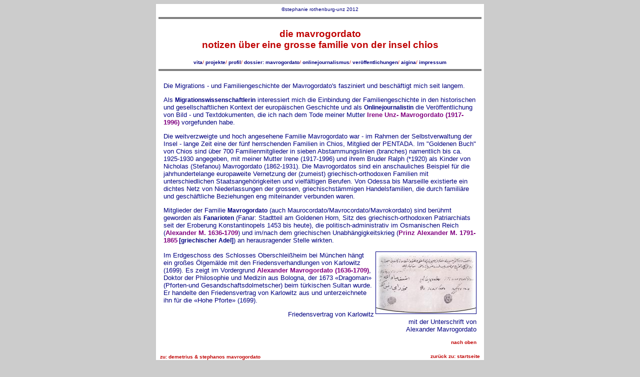

--- FILE ---
content_type: text/html
request_url: http://spiti-nisida.de/mavrogordato_start.html
body_size: 2809
content:
<html>
<head>
<title>Mavrogordato-Familie, Alexander Mavrogordato - Homepage Stephanie/Stefanie Rothenburg-Unz</title>
<meta name="robots" content="index">
<meta name="robots" content="follow">
<meta name="revisit-after" content="2 weeks">
<meta name="Author" content="Onlinejournalistin Stephanie or Stefanie Rothenburg-Unz or Steffi Unz, Onlinejournalistin und Diplompaedagogin">
<meta http-equiv="content-type" content="text/html; charset=iso-8859-1">
<meta name="Generator" content="Ulli Meybohms HTML EDITOR">
<meta name="DC.Creator" content="Stephanie or Stefanie Rothenburg-Unz or UNZ">
<meta name="DC.Subject" content="Stephanie or Stefanie Rothenburg-Unz or UNZ">
<meta name="Description" content="Stephanie or Stefanie Rothenburg-Unz, Familienforschung Mavrogordato">
<meta name="Keywords" content="Homepage Stephanie or Stefanie Rothenburg-Unz, Alexander Mavrogordato, Nikolas Mavrogordato, Chios, Frieden von Karlovitz, Dragoman, Fanar, Fanarioten, Osmanisches Reich">
<meta name="DC.Date" content="2012-04-29">
  <meta name="DC.Type" content="Text">
  <meta name="DC.Format" content="text/html">
  <meta name="DC.Language" content="de">
  <meta name="DC.Coverage" content="Muenchen">
  <meta name="Publisher" content="Onlinejournalistin Stephanie or Stefanie Rothenburg-Unz">
  <meta name="DC.Rights" content="Onlinejournalistin Stephanie or Stefanie Rothenburg-Unz">
<link rel="stylesheet" href="stil.css" type="text/css">
</head>

<body bgcolor="#CCCCCC" align="center"><font face="Verdana,Arial,Helvetica">

<!--Umschliessungstabelle-->
<table width="655" align="center" bgcolor="#FFFFFF">
<tr>
<td>

<!--Überschriftentabelle in der Umschliessungstabelle-->
<table width="650" height="51" cellpadding="0" align="center" bgcolor="#FFFFFF">
        <tr>
<td align="center" valign"top"><font size="-2" color="#000080">
&copy;stephanie rothenburg-unz 2012</font></td></tr>
      <tr>
      <td align="center"><font color="#BF0000" face="Verdana, Arial, Helvetica">
      <hr noshade size="4">
      <h3>die mavrogordato<br>notizen &uuml;ber eine grosse familie von der insel chios</h3>
      <font size="-2"><a href="lebenslauf.html" class="nav">vita</a>/&nbsp;<a href="projekte.html" class="nav">projekte</a>/&nbsp;<a href="profil.html" class="nav">profil</a>/&nbsp;<a href="mavrofamily.html" class="nav">dossier: mavrogordato</a>/&nbsp;<a href="leseproben.html" class="nav">onlinejournalismus</a>/&nbsp;<a href="veroeffentlichungen.html" class="nav">ver&ouml;ffentlichungen</a>/&nbsp;<a href="aigina.html" class="nav">aigina</a>/&nbsp;<a href="kontakt_impressum.html" class="nav">impressum</a></font>
      <hr noshade size="4"></td>
      </tr>
      </table>

      <table width="650" align="center" cellpadding="10">
      <tr>
      <td width="650">
      <font face="Verdana, Arial, Helvetica" color="#000080" size="-1">

<P>Die Migrations - und Familiengeschichte der Mavrogordato's fasziniert und besch&auml;ftigt mich seit langem.</P>
<P>Als <a href="profil.html" class="kategorie">Migrationswissenschaftlerin</a> interessiert mich die Einbindung der Familiengeschichte in den historischen und gesellschaftlichen Kontext der europ&auml;ischen Geschichte und als <a href="leseproben.html" class="kategorie"> Onlinejournalistin</a> die Ver&ouml;ffentlichung von Bild - und Textdokumenten, die ich nach dem Tode meiner Mutter <font color="#800080"><b>Irene Unz- Mavrogordato (1917-1996)</b></font> vorgefunden habe.</P>
<P>Die weitverzweigte und hoch angesehene Familie Mavrogordato war - im Rahmen der Selbstverwaltung der Insel - lange Zeit eine der f&uuml;nf herrschenden Familien in Chios, Mitglied der PENTADA. Im "Goldenen Buch" von Chios sind &uuml;ber 700 Familienmitglieder in sieben Abstammungslinien (branches) namentlich bis ca. 1925-1930 angegeben, mit meiner Mutter Irene (1917-1996) und ihrem Bruder Ralph (*1920) als Kinder von Nicholas (Stefanou) Mavrogordato (1862-1931). Die Mavrogordatos sind ein anschauliches Beispiel f&uuml;r die jahrhundertelange europaweite Vernetzung der (zumeist) griechisch-orthodoxen Familien mit unterschiedlichen Staatsangeh&ouml;rigkeiten und vielf&auml;ltigen Berufen. Von Odessa bis Marseille existierte ein dichtes Netz von Niederlassungen der grossen, griechischst&auml;mmigen Handelsfamilien, die durch famili&auml;re und gesch&auml;ftliche Beziehungen eng miteinander verbunden waren.</P>
<P>Mitglieder der Familie <a href="http://www.1911encyclopedia.org/Mavrocordato" class="kategorie" target="blank"> Mavrogordato</a> (auch Maurocordato/Mavrocordato/Mavrokordato) sind ber&uuml;hmt geworden als <a href="http://www.cpw-online.de/lemmata/phanarioten.htm" class="kategorie" target="blank">Fanarioten</a> (Fanar: Stadtteil am Goldenen Horn, Sitz des griechisch-orthodoxen Patriarchiats seit der Eroberung Konstantinopels 1453 bis heute), die politisch-administrativ im Osmanischen Reich (<font color="#800080"><b>Alexander M. 1636-1709</b></font>) und im/nach dem griechischen Unabh&auml;ngigkeitskrieg (<font color="#800080"><b>Prinz Alexander M. 1791-1865</b></font><a href="http://www.adel-genealogie.de/Griechenland_Adel.html#Kapitel3" class="kategorie" target="blank"> [griechischer Adel]</a>) an herausragender Stelle wirkten.
<br><br>
<img src="bilder/osmanli_eser_07-karlofca_baris_ant-1.jpg" width="200" height="123" border="1" alt="Friedensvertrag von Karlowitz mit Unterschrift A.M." align="right">Im Erdgeschoss des Schlosses Oberschlei&szlig;heim bei M&uuml;nchen h&auml;ngt ein gro&szlig;es &Ouml;lgem&auml;lde mit den Friedensverhandlungen von Karlowitz (1699). Es zeigt im Vordergrund <font color="#800080"><b>Alexander Mavrogordato (1636-1709)</b></font>, Doktor der Philosophie und Medizin aus Bologna, der 1673 &laquo;Dragoman&raquo; (Pforten-und Gesandschaftsdolmetscher) beim t&uuml;rkischen Sultan wurde.<br>Er handelte den Friedensvertrag von Karlowitz aus und unterzeichnete ihn f&uuml;r die &laquo;Hohe Pforte&raquo; (1699).<div align="right">Friedensvertrag von Karlowitz<br> mit der Unterschrift von<br> Alexander Mavrogordato</div>
</P>




<P><div align="right"><a href="mavrogordato_start.html" class="home">nach oben</a></P></td>

</tr>
</table>

       <table width="650" cellpadding="0" align="center">
        <tr>
        <td>
        <table width="100%">
        <tr>
        <td width="50%"><font size="-1" face="verdana" color="#000080"><a href="mavrofamily.html" class="home">zu: demetrius&nbsp;&amp;&nbsp;stephanos mavrogordato</a><hr noshade size="4"></font></td>
        <td width="50%"><div align="right"><a href="index.html" class="home">zur&uuml;ck zu: startseite</a></div></font>
      <hr noshade size="4"></td>
      </tr>
      </table>

      </td>
      </tr>
      </table>


      </td>
      </tr>
      </table>


</body>
</html>

--- FILE ---
content_type: text/css
request_url: http://spiti-nisida.de/stil.css
body_size: 3507
content:
a.person:link       {font-family:Verdana,Helvetica; color:#BF0000; text-decoration:none; }
a.person:visited    {font-family:Verdana,Helvetica; color:#BF0000; text-decoration:none; }
a.person:hover      {font-family:Verdana,Helvetica; color:#000080; text-decoration:none; }

a.kategorie:link       {font-family:Verdana,Helvetica; font-size:12px; font-weight:600; color:#000080; text-decoration:none; }
a.kategorie:visited    {font-family:Verdana,Helvetica; font-size:12px; font-weight:600; color:#000080; text-decoration:none; }
a.kategorie:hover      {font-family:Verdana,Helvetica; font-size:12px; font-weight:600; color:#BF0000; text-decoration:none; }
.kategoriedetail       {font-family:Verdana,Helvetica; font-size:12px; font-weight:600; color:#000080; }

a.publik:link       {font-family:Verdana,Helvetica; font-size:12px; font-weight:600; color:#BF0000; text-decoration:none; }
a.publik:visited    {font-family:Verdana,Helvetica; font-size:12px; font-weight:600; color:#BF0000; text-decoration:none; }
a.publik:hover      {font-family:Verdana,Helvetica; font-size:12px; font-weight:600; color:#000080; text-decoration:none; }
.kategoriedetail       {font-family:Verdana,Helvetica; font-size:12px; font-weight:600; color:#BF0000; }

a.home:link      {font-family:Verdana,Helvetica; font-size:10px; font-weight:600; color:#BF0000;text-decoration:none; }
a.home:visited    {font-family:Verdana,Helvetica; font-size:10px; font-weight:600; color:#BF0000;text-decoration:none; }
a.home:hover      {font-family:Verdana,Helvetica; font-size:10px; font-weight:600;
color:#000080; text-decoration:none; }
.kategoriedetail   {font-family:Verdana,Helvetica; font-size:12px; font-weight:600;
color:#BF0000; }

a.nav:link      {font-family:Verdana,Helvetica; font-size:10px; font-weight:600; color:#000080;text-decoration:none; }
a.nav:visited    {font-family:Verdana,Helvetica; font-size:10px; font-weight:600; color:#000080;text-decoration:none; }
a.nav:hover      {font-family:Verdana,Helvetica; font-size:10px; font-weight:600;
color:#BF0000; text-decoration:none; }
.kategoriedetail   {font-family:Verdana,Helvetica; font-size:12px; font-weight:600;
color:#000080; }

a.eng:link      {font-family:arial; font-size:10px; font-weight:900; color:#007B73;text-decoration:none; }
a.eng:visited    {font-family:arial; font-size:10px; font-weight:800; color:#007B73;text-decoration:none; }
a.eng:hover      {font-family:arial; font-size:10px; font-weight:800;
color:#FF0000; text-decoration:none; }
.kategoriedetail   {font-family:arial; font-size:12px; font-weight:600;
color:#007B73; }

a.copy:link      {font-family:Arial; font-size:10px; font-weight:600; color:#800000;text-decoration:yes; }
a.copy:visited    {font-family:Arial; font-size:10px; font-weight:600; color:#800000;text-decoration:yes; }
a.copy:hover      {font-family:Arial; font-size:10px; font-weight:600;
color:#000066; text-decoration:yes; }
.kategoriedetail   {font-family:Arial; font-size:12px; font-weight:600;
color:#800000; }

a.krieg:link      {font-family:Verdana,Helvetica; font-size:10px; font-weight:600; color:#FFFFFF;text-decoration:none; }
a.krieg:visited    {font-family:Verdana,Helvetica; font-size:10px; font-weight:600; color:#FFFFFF;text-decoration:none; }
a.krieg:hover      {font-family:Verdana,Helvetica; font-size:10px; font-weight:600;
color:#BF0000; text-decoration:none; }
.kategoriedetail   {font-family:Verdana,Helvetica; font-size:12px; font-weight:600;
color:#FFFFFF; }